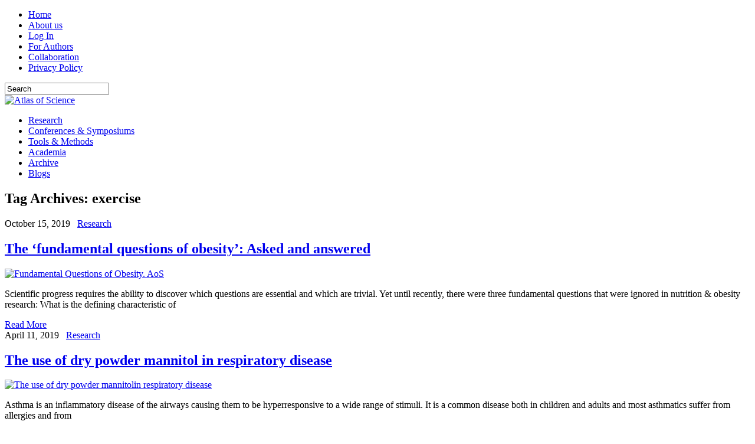

--- FILE ---
content_type: text/html; charset=UTF-8
request_url: https://atlasofscience.org/tag/exercise/
body_size: 16912
content:
<!DOCTYPE html>
<html xmlns="http://www.w3.org/1999/xhtml"  xmlns="http://www.w3.org/1999/xhtml" prefix="" lang="en-US">
<head profile="http://gmpg.org/xfn/11">
<meta http-equiv="Content-Type" content="text/html; charset=UTF-8" />

<meta name="viewport" content="width=device-width, initial-scale=1.0" />

<link rel="stylesheet" href="https://atlasofscience.org/wp-content/themes/NewsHour/lib/css/reset.css" type="text/css" media="screen, projection" />
<link rel="stylesheet" href="https://atlasofscience.org/wp-content/themes/NewsHour/lib/css/defaults.css" type="text/css" media="screen, projection" />
<!--[if lt IE 8]><link rel="stylesheet" href="https://atlasofscience.org/wp-content/themes/NewsHour/lib/css/ie.css" type="text/css" media="screen, projection" /><![endif]-->

<link rel="stylesheet" href="https://atlasofscience.org/wp-content/themes/NewsHour/style.css" type="text/css" media="screen, projection" />


<!-- BEGIN Metadata added by the Add-Meta-Tags WordPress plugin -->
<meta name="description" content="Content tagged with exercise." />
<meta name="keywords" content="exercise" />
<!-- END Metadata added by the Add-Meta-Tags WordPress plugin -->

<title>exercise &#8211; Atlas of Science</title>
<meta name='robots' content='max-image-preview:large' />
	<style>img:is([sizes="auto" i], [sizes^="auto," i]) { contain-intrinsic-size: 3000px 1500px }</style>
	<link rel='dns-prefetch' href='//ws.sharethis.com' />
<link rel="alternate" type="application/rss+xml" title="Atlas of Science &raquo; exercise Tag Feed" href="https://atlasofscience.org/tag/exercise/feed/" />
<script type="text/javascript">
/* <![CDATA[ */
window._wpemojiSettings = {"baseUrl":"https:\/\/s.w.org\/images\/core\/emoji\/16.0.1\/72x72\/","ext":".png","svgUrl":"https:\/\/s.w.org\/images\/core\/emoji\/16.0.1\/svg\/","svgExt":".svg","source":{"concatemoji":"https:\/\/atlasofscience.org\/wp-includes\/js\/wp-emoji-release.min.js?ver=6.8.3"}};
/*! This file is auto-generated */
!function(s,n){var o,i,e;function c(e){try{var t={supportTests:e,timestamp:(new Date).valueOf()};sessionStorage.setItem(o,JSON.stringify(t))}catch(e){}}function p(e,t,n){e.clearRect(0,0,e.canvas.width,e.canvas.height),e.fillText(t,0,0);var t=new Uint32Array(e.getImageData(0,0,e.canvas.width,e.canvas.height).data),a=(e.clearRect(0,0,e.canvas.width,e.canvas.height),e.fillText(n,0,0),new Uint32Array(e.getImageData(0,0,e.canvas.width,e.canvas.height).data));return t.every(function(e,t){return e===a[t]})}function u(e,t){e.clearRect(0,0,e.canvas.width,e.canvas.height),e.fillText(t,0,0);for(var n=e.getImageData(16,16,1,1),a=0;a<n.data.length;a++)if(0!==n.data[a])return!1;return!0}function f(e,t,n,a){switch(t){case"flag":return n(e,"\ud83c\udff3\ufe0f\u200d\u26a7\ufe0f","\ud83c\udff3\ufe0f\u200b\u26a7\ufe0f")?!1:!n(e,"\ud83c\udde8\ud83c\uddf6","\ud83c\udde8\u200b\ud83c\uddf6")&&!n(e,"\ud83c\udff4\udb40\udc67\udb40\udc62\udb40\udc65\udb40\udc6e\udb40\udc67\udb40\udc7f","\ud83c\udff4\u200b\udb40\udc67\u200b\udb40\udc62\u200b\udb40\udc65\u200b\udb40\udc6e\u200b\udb40\udc67\u200b\udb40\udc7f");case"emoji":return!a(e,"\ud83e\udedf")}return!1}function g(e,t,n,a){var r="undefined"!=typeof WorkerGlobalScope&&self instanceof WorkerGlobalScope?new OffscreenCanvas(300,150):s.createElement("canvas"),o=r.getContext("2d",{willReadFrequently:!0}),i=(o.textBaseline="top",o.font="600 32px Arial",{});return e.forEach(function(e){i[e]=t(o,e,n,a)}),i}function t(e){var t=s.createElement("script");t.src=e,t.defer=!0,s.head.appendChild(t)}"undefined"!=typeof Promise&&(o="wpEmojiSettingsSupports",i=["flag","emoji"],n.supports={everything:!0,everythingExceptFlag:!0},e=new Promise(function(e){s.addEventListener("DOMContentLoaded",e,{once:!0})}),new Promise(function(t){var n=function(){try{var e=JSON.parse(sessionStorage.getItem(o));if("object"==typeof e&&"number"==typeof e.timestamp&&(new Date).valueOf()<e.timestamp+604800&&"object"==typeof e.supportTests)return e.supportTests}catch(e){}return null}();if(!n){if("undefined"!=typeof Worker&&"undefined"!=typeof OffscreenCanvas&&"undefined"!=typeof URL&&URL.createObjectURL&&"undefined"!=typeof Blob)try{var e="postMessage("+g.toString()+"("+[JSON.stringify(i),f.toString(),p.toString(),u.toString()].join(",")+"));",a=new Blob([e],{type:"text/javascript"}),r=new Worker(URL.createObjectURL(a),{name:"wpTestEmojiSupports"});return void(r.onmessage=function(e){c(n=e.data),r.terminate(),t(n)})}catch(e){}c(n=g(i,f,p,u))}t(n)}).then(function(e){for(var t in e)n.supports[t]=e[t],n.supports.everything=n.supports.everything&&n.supports[t],"flag"!==t&&(n.supports.everythingExceptFlag=n.supports.everythingExceptFlag&&n.supports[t]);n.supports.everythingExceptFlag=n.supports.everythingExceptFlag&&!n.supports.flag,n.DOMReady=!1,n.readyCallback=function(){n.DOMReady=!0}}).then(function(){return e}).then(function(){var e;n.supports.everything||(n.readyCallback(),(e=n.source||{}).concatemoji?t(e.concatemoji):e.wpemoji&&e.twemoji&&(t(e.twemoji),t(e.wpemoji)))}))}((window,document),window._wpemojiSettings);
/* ]]> */
</script>
<link rel='stylesheet' id='dashicons-css' href='https://atlasofscience.org/wp-includes/css/dashicons.min.css?ver=6.8.3' type='text/css' media='all' />
<link rel='stylesheet' id='post-views-counter-frontend-css' href='https://atlasofscience.org/wp-content/plugins/post-views-counter/css/frontend.min.css?ver=1.5.5' type='text/css' media='all' />
<style id='wp-emoji-styles-inline-css' type='text/css'>

	img.wp-smiley, img.emoji {
		display: inline !important;
		border: none !important;
		box-shadow: none !important;
		height: 1em !important;
		width: 1em !important;
		margin: 0 0.07em !important;
		vertical-align: -0.1em !important;
		background: none !important;
		padding: 0 !important;
	}
</style>
<link rel='stylesheet' id='wp-block-library-css' href='https://atlasofscience.org/wp-includes/css/dist/block-library/style.min.css?ver=6.8.3' type='text/css' media='all' />
<style id='classic-theme-styles-inline-css' type='text/css'>
/*! This file is auto-generated */
.wp-block-button__link{color:#fff;background-color:#32373c;border-radius:9999px;box-shadow:none;text-decoration:none;padding:calc(.667em + 2px) calc(1.333em + 2px);font-size:1.125em}.wp-block-file__button{background:#32373c;color:#fff;text-decoration:none}
</style>
<style id='global-styles-inline-css' type='text/css'>
:root{--wp--preset--aspect-ratio--square: 1;--wp--preset--aspect-ratio--4-3: 4/3;--wp--preset--aspect-ratio--3-4: 3/4;--wp--preset--aspect-ratio--3-2: 3/2;--wp--preset--aspect-ratio--2-3: 2/3;--wp--preset--aspect-ratio--16-9: 16/9;--wp--preset--aspect-ratio--9-16: 9/16;--wp--preset--color--black: #000000;--wp--preset--color--cyan-bluish-gray: #abb8c3;--wp--preset--color--white: #ffffff;--wp--preset--color--pale-pink: #f78da7;--wp--preset--color--vivid-red: #cf2e2e;--wp--preset--color--luminous-vivid-orange: #ff6900;--wp--preset--color--luminous-vivid-amber: #fcb900;--wp--preset--color--light-green-cyan: #7bdcb5;--wp--preset--color--vivid-green-cyan: #00d084;--wp--preset--color--pale-cyan-blue: #8ed1fc;--wp--preset--color--vivid-cyan-blue: #0693e3;--wp--preset--color--vivid-purple: #9b51e0;--wp--preset--gradient--vivid-cyan-blue-to-vivid-purple: linear-gradient(135deg,rgba(6,147,227,1) 0%,rgb(155,81,224) 100%);--wp--preset--gradient--light-green-cyan-to-vivid-green-cyan: linear-gradient(135deg,rgb(122,220,180) 0%,rgb(0,208,130) 100%);--wp--preset--gradient--luminous-vivid-amber-to-luminous-vivid-orange: linear-gradient(135deg,rgba(252,185,0,1) 0%,rgba(255,105,0,1) 100%);--wp--preset--gradient--luminous-vivid-orange-to-vivid-red: linear-gradient(135deg,rgba(255,105,0,1) 0%,rgb(207,46,46) 100%);--wp--preset--gradient--very-light-gray-to-cyan-bluish-gray: linear-gradient(135deg,rgb(238,238,238) 0%,rgb(169,184,195) 100%);--wp--preset--gradient--cool-to-warm-spectrum: linear-gradient(135deg,rgb(74,234,220) 0%,rgb(151,120,209) 20%,rgb(207,42,186) 40%,rgb(238,44,130) 60%,rgb(251,105,98) 80%,rgb(254,248,76) 100%);--wp--preset--gradient--blush-light-purple: linear-gradient(135deg,rgb(255,206,236) 0%,rgb(152,150,240) 100%);--wp--preset--gradient--blush-bordeaux: linear-gradient(135deg,rgb(254,205,165) 0%,rgb(254,45,45) 50%,rgb(107,0,62) 100%);--wp--preset--gradient--luminous-dusk: linear-gradient(135deg,rgb(255,203,112) 0%,rgb(199,81,192) 50%,rgb(65,88,208) 100%);--wp--preset--gradient--pale-ocean: linear-gradient(135deg,rgb(255,245,203) 0%,rgb(182,227,212) 50%,rgb(51,167,181) 100%);--wp--preset--gradient--electric-grass: linear-gradient(135deg,rgb(202,248,128) 0%,rgb(113,206,126) 100%);--wp--preset--gradient--midnight: linear-gradient(135deg,rgb(2,3,129) 0%,rgb(40,116,252) 100%);--wp--preset--font-size--small: 13px;--wp--preset--font-size--medium: 20px;--wp--preset--font-size--large: 36px;--wp--preset--font-size--x-large: 42px;--wp--preset--spacing--20: 0.44rem;--wp--preset--spacing--30: 0.67rem;--wp--preset--spacing--40: 1rem;--wp--preset--spacing--50: 1.5rem;--wp--preset--spacing--60: 2.25rem;--wp--preset--spacing--70: 3.38rem;--wp--preset--spacing--80: 5.06rem;--wp--preset--shadow--natural: 6px 6px 9px rgba(0, 0, 0, 0.2);--wp--preset--shadow--deep: 12px 12px 50px rgba(0, 0, 0, 0.4);--wp--preset--shadow--sharp: 6px 6px 0px rgba(0, 0, 0, 0.2);--wp--preset--shadow--outlined: 6px 6px 0px -3px rgba(255, 255, 255, 1), 6px 6px rgba(0, 0, 0, 1);--wp--preset--shadow--crisp: 6px 6px 0px rgba(0, 0, 0, 1);}:where(.is-layout-flex){gap: 0.5em;}:where(.is-layout-grid){gap: 0.5em;}body .is-layout-flex{display: flex;}.is-layout-flex{flex-wrap: wrap;align-items: center;}.is-layout-flex > :is(*, div){margin: 0;}body .is-layout-grid{display: grid;}.is-layout-grid > :is(*, div){margin: 0;}:where(.wp-block-columns.is-layout-flex){gap: 2em;}:where(.wp-block-columns.is-layout-grid){gap: 2em;}:where(.wp-block-post-template.is-layout-flex){gap: 1.25em;}:where(.wp-block-post-template.is-layout-grid){gap: 1.25em;}.has-black-color{color: var(--wp--preset--color--black) !important;}.has-cyan-bluish-gray-color{color: var(--wp--preset--color--cyan-bluish-gray) !important;}.has-white-color{color: var(--wp--preset--color--white) !important;}.has-pale-pink-color{color: var(--wp--preset--color--pale-pink) !important;}.has-vivid-red-color{color: var(--wp--preset--color--vivid-red) !important;}.has-luminous-vivid-orange-color{color: var(--wp--preset--color--luminous-vivid-orange) !important;}.has-luminous-vivid-amber-color{color: var(--wp--preset--color--luminous-vivid-amber) !important;}.has-light-green-cyan-color{color: var(--wp--preset--color--light-green-cyan) !important;}.has-vivid-green-cyan-color{color: var(--wp--preset--color--vivid-green-cyan) !important;}.has-pale-cyan-blue-color{color: var(--wp--preset--color--pale-cyan-blue) !important;}.has-vivid-cyan-blue-color{color: var(--wp--preset--color--vivid-cyan-blue) !important;}.has-vivid-purple-color{color: var(--wp--preset--color--vivid-purple) !important;}.has-black-background-color{background-color: var(--wp--preset--color--black) !important;}.has-cyan-bluish-gray-background-color{background-color: var(--wp--preset--color--cyan-bluish-gray) !important;}.has-white-background-color{background-color: var(--wp--preset--color--white) !important;}.has-pale-pink-background-color{background-color: var(--wp--preset--color--pale-pink) !important;}.has-vivid-red-background-color{background-color: var(--wp--preset--color--vivid-red) !important;}.has-luminous-vivid-orange-background-color{background-color: var(--wp--preset--color--luminous-vivid-orange) !important;}.has-luminous-vivid-amber-background-color{background-color: var(--wp--preset--color--luminous-vivid-amber) !important;}.has-light-green-cyan-background-color{background-color: var(--wp--preset--color--light-green-cyan) !important;}.has-vivid-green-cyan-background-color{background-color: var(--wp--preset--color--vivid-green-cyan) !important;}.has-pale-cyan-blue-background-color{background-color: var(--wp--preset--color--pale-cyan-blue) !important;}.has-vivid-cyan-blue-background-color{background-color: var(--wp--preset--color--vivid-cyan-blue) !important;}.has-vivid-purple-background-color{background-color: var(--wp--preset--color--vivid-purple) !important;}.has-black-border-color{border-color: var(--wp--preset--color--black) !important;}.has-cyan-bluish-gray-border-color{border-color: var(--wp--preset--color--cyan-bluish-gray) !important;}.has-white-border-color{border-color: var(--wp--preset--color--white) !important;}.has-pale-pink-border-color{border-color: var(--wp--preset--color--pale-pink) !important;}.has-vivid-red-border-color{border-color: var(--wp--preset--color--vivid-red) !important;}.has-luminous-vivid-orange-border-color{border-color: var(--wp--preset--color--luminous-vivid-orange) !important;}.has-luminous-vivid-amber-border-color{border-color: var(--wp--preset--color--luminous-vivid-amber) !important;}.has-light-green-cyan-border-color{border-color: var(--wp--preset--color--light-green-cyan) !important;}.has-vivid-green-cyan-border-color{border-color: var(--wp--preset--color--vivid-green-cyan) !important;}.has-pale-cyan-blue-border-color{border-color: var(--wp--preset--color--pale-cyan-blue) !important;}.has-vivid-cyan-blue-border-color{border-color: var(--wp--preset--color--vivid-cyan-blue) !important;}.has-vivid-purple-border-color{border-color: var(--wp--preset--color--vivid-purple) !important;}.has-vivid-cyan-blue-to-vivid-purple-gradient-background{background: var(--wp--preset--gradient--vivid-cyan-blue-to-vivid-purple) !important;}.has-light-green-cyan-to-vivid-green-cyan-gradient-background{background: var(--wp--preset--gradient--light-green-cyan-to-vivid-green-cyan) !important;}.has-luminous-vivid-amber-to-luminous-vivid-orange-gradient-background{background: var(--wp--preset--gradient--luminous-vivid-amber-to-luminous-vivid-orange) !important;}.has-luminous-vivid-orange-to-vivid-red-gradient-background{background: var(--wp--preset--gradient--luminous-vivid-orange-to-vivid-red) !important;}.has-very-light-gray-to-cyan-bluish-gray-gradient-background{background: var(--wp--preset--gradient--very-light-gray-to-cyan-bluish-gray) !important;}.has-cool-to-warm-spectrum-gradient-background{background: var(--wp--preset--gradient--cool-to-warm-spectrum) !important;}.has-blush-light-purple-gradient-background{background: var(--wp--preset--gradient--blush-light-purple) !important;}.has-blush-bordeaux-gradient-background{background: var(--wp--preset--gradient--blush-bordeaux) !important;}.has-luminous-dusk-gradient-background{background: var(--wp--preset--gradient--luminous-dusk) !important;}.has-pale-ocean-gradient-background{background: var(--wp--preset--gradient--pale-ocean) !important;}.has-electric-grass-gradient-background{background: var(--wp--preset--gradient--electric-grass) !important;}.has-midnight-gradient-background{background: var(--wp--preset--gradient--midnight) !important;}.has-small-font-size{font-size: var(--wp--preset--font-size--small) !important;}.has-medium-font-size{font-size: var(--wp--preset--font-size--medium) !important;}.has-large-font-size{font-size: var(--wp--preset--font-size--large) !important;}.has-x-large-font-size{font-size: var(--wp--preset--font-size--x-large) !important;}
:where(.wp-block-post-template.is-layout-flex){gap: 1.25em;}:where(.wp-block-post-template.is-layout-grid){gap: 1.25em;}
:where(.wp-block-columns.is-layout-flex){gap: 2em;}:where(.wp-block-columns.is-layout-grid){gap: 2em;}
:root :where(.wp-block-pullquote){font-size: 1.5em;line-height: 1.6;}
</style>
<link rel='stylesheet' id='contact-form-7-css' href='https://atlasofscience.org/wp-content/plugins/contact-form-7/includes/css/styles.css?ver=6.1.2' type='text/css' media='all' />
<link rel='stylesheet' id='cookie-notice-front-css' href='https://atlasofscience.org/wp-content/plugins/cookie-notice/css/front.min.css?ver=2.5.7' type='text/css' media='all' />
<link rel='stylesheet' id='rhy_add_css-css' href='https://atlasofscience.org/wp-content/plugins/easy-redirect/css/style.css?ver=6.8.3' type='text/css' media='all' />
<link rel='stylesheet' id='pp-bootstrap-css' href='https://atlasofscience.org/wp-content/plugins/ppress/assets/css/flat-ui/bs/css/bs.css?ver=6.8.3' type='text/css' media='all' />
<link rel='stylesheet' id='pp-flat-ui-css' href='https://atlasofscience.org/wp-content/plugins/ppress/assets/css/flat-ui/css/flat-ui.css?ver=6.8.3' type='text/css' media='all' />
<link rel='stylesheet' id='ppcore-css' href='https://atlasofscience.org/wp-content/plugins/ppress/assets/css/ppcore.css?ver=6.8.3' type='text/css' media='all' />
<script type="text/javascript" id="cookie-notice-front-js-before">
/* <![CDATA[ */
var cnArgs = {"ajaxUrl":"https:\/\/atlasofscience.org\/wp-admin\/admin-ajax.php","nonce":"eccf964a97","hideEffect":"fade","position":"bottom","onScroll":false,"onScrollOffset":100,"onClick":false,"cookieName":"cookie_notice_accepted","cookieTime":2592000,"cookieTimeRejected":2592000,"globalCookie":false,"redirection":false,"cache":false,"revokeCookies":false,"revokeCookiesOpt":"automatic"};
/* ]]> */
</script>
<script type="text/javascript" src="https://atlasofscience.org/wp-content/plugins/cookie-notice/js/front.min.js?ver=2.5.7" id="cookie-notice-front-js"></script>
<script type="text/javascript" src="https://atlasofscience.org/wp-includes/js/jquery/jquery.min.js?ver=3.7.1" id="jquery-core-js"></script>
<script type="text/javascript" src="https://atlasofscience.org/wp-includes/js/jquery/jquery-migrate.min.js?ver=3.4.1" id="jquery-migrate-js"></script>
<script type="text/javascript" src="https://atlasofscience.org/wp-content/themes/NewsHour/lib/js/superfish.js?ver=6.8.3" id="superfish-js"></script>
<script type="text/javascript" src="https://atlasofscience.org/wp-content/themes/NewsHour/lib/js/jquery.mobilemenu.js?ver=6.8.3" id="mobilemenu-js"></script>
<script id='st_insights_js' type="text/javascript" src="https://ws.sharethis.com/button/st_insights.js?publisher=eba0f3ba-f9ab-408c-bc68-c28af5afe749&amp;product=feather&amp;ver=1760032992" id="feather-sharethis-js"></script>
<link rel="https://api.w.org/" href="https://atlasofscience.org/wp-json/" /><link rel="alternate" title="JSON" type="application/json" href="https://atlasofscience.org/wp-json/wp/v2/tags/1014" /><link rel="EditURI" type="application/rsd+xml" title="RSD" href="https://atlasofscience.org/xmlrpc.php?rsd" />

<link rel="shortcut icon" href="https://atlasofscience.org/wp-content/uploads/2015/09/favicon1.ico" type="image/x-icon" />
<link rel="alternate" type="application/rss+xml" title="Atlas of Science RSS Feed" href="https://atlasofscience.org/feed/" />
<link rel="pingback" href="https://atlasofscience.org/xmlrpc.php" />

<style type="text/css"></style>
<style type="text/css" id="custom-background-css">
body.custom-background { background-image: url("https://atlasofscience.org/wp-content/uploads/2015/10/bg-r.png"); background-position: left top; background-size: auto; background-repeat: repeat-x; background-attachment: scroll; }
</style>
	<style>
.synved-social-resolution-single {
display: inline-block;
}
.synved-social-resolution-normal {
display: inline-block;
}
.synved-social-resolution-hidef {
display: none;
}

@media only screen and (min--moz-device-pixel-ratio: 2),
only screen and (-o-min-device-pixel-ratio: 2/1),
only screen and (-webkit-min-device-pixel-ratio: 2),
only screen and (min-device-pixel-ratio: 2),
only screen and (min-resolution: 2dppx),
only screen and (min-resolution: 192dpi) {
	.synved-social-resolution-normal {
	display: none;
	}
	.synved-social-resolution-hidef {
	display: inline-block;
	}
}
</style><script>
  (function(i,s,o,g,r,a,m){i['GoogleAnalyticsObject']=r;i[r]=i[r]||function(){
  (i[r].q=i[r].q||[]).push(arguments)},i[r].l=1*new Date();a=s.createElement(o),
  m=s.getElementsByTagName(o)[0];a.async=1;a.src=g;m.parentNode.insertBefore(a,m)
  })(window,document,'script','//www.google-analytics.com/analytics.js','ga');

  ga('create', 'UA-68298920-1', 'auto');
  ga('send', 'pageview');

</script>

</head>

<body class="archive tag tag-exercise tag-1014 custom-background wp-theme-NewsHour cookies-not-set">

<div id="container">

    <div class="clearfix">
        			<div class="menu-primary-container"><ul id="menu-maim-top-menu" class="menus menu-primary"><li id="menu-item-27" class="menu-item menu-item-type-custom menu-item-object-custom menu-item-home menu-item-27"><a href="http://atlasofscience.org/">Home</a></li>
<li id="menu-item-30" class="menu-item menu-item-type-post_type menu-item-object-page menu-item-30"><a href="https://atlasofscience.org/about/">About us</a></li>
<li id="menu-item-296" class="menu-item menu-item-type-post_type menu-item-object-page menu-item-296"><a href="https://atlasofscience.org/log-in/">Log In</a></li>
<li id="menu-item-293" class="menu-item menu-item-type-post_type menu-item-object-page menu-item-293"><a href="https://atlasofscience.org/for-authors/">For Authors</a></li>
<li id="menu-item-17291" class="menu-item menu-item-type-post_type menu-item-object-page menu-item-17291"><a href="https://atlasofscience.org/collaboration/">Collaboration</a></li>
<li id="menu-item-25382" class="menu-item menu-item-type-post_type menu-item-object-page menu-item-privacy-policy menu-item-25382"><a rel="privacy-policy" href="https://atlasofscience.org/privacy-policy/">Privacy Policy</a></li>
</ul></div>              <!--.primary menu--> 	
                
        <div id="topsearch">
             
<div id="search" title="Type and hit enter">
    <form method="get" id="searchform" action="https://atlasofscience.org/"> 
        <input type="text" value="Search" 
            name="s" id="s"  onblur="if (this.value == '')  {this.value = 'Search';}"  
            onfocus="if (this.value == 'Search') {this.value = '';}" 
        />
    </form>
</div><!-- #search -->        </div>
    </div>
    

    <div id="header">
    
        <div class="logo">
        
            <a href="https://atlasofscience.org"><img src="https://atlasofscience.org/wp-content/uploads/2020/08/Logo-Atlasofscience-r1.png" alt="Atlas of Science" title="Atlas of Science" /></a>
        
        </div><!-- .logo -->

        <div class="header-right">
             
        </div><!-- .header-right -->
        
    </div><!-- #header -->
    
            <div class="clearfix">
            			<div class="menu-secondary-container"><ul id="menu-horizontal-menu1" class="menus menu-secondary"><li id="menu-item-1402" class="menu-item menu-item-type-taxonomy menu-item-object-category menu-item-1402"><a href="https://atlasofscience.org/category/laymans-summary/">Research</a></li>
<li id="menu-item-1401" class="menu-item menu-item-type-taxonomy menu-item-object-category menu-item-1401"><a href="https://atlasofscience.org/category/conferences-symposiums/">Conferences &#038; Symposiums</a></li>
<li id="menu-item-15474" class="menu-item menu-item-type-taxonomy menu-item-object-category menu-item-15474"><a href="https://atlasofscience.org/category/tools-methods/">Tools &#038; Methods</a></li>
<li id="menu-item-20291" class="menu-item menu-item-type-taxonomy menu-item-object-category menu-item-20291"><a href="https://atlasofscience.org/category/academia/">Academia</a></li>
<li id="menu-item-15633" class="menu-item menu-item-type-post_type menu-item-object-page menu-item-15633"><a href="https://atlasofscience.org/archive/">Archive</a></li>
<li id="menu-item-27591" class="menu-item menu-item-type-taxonomy menu-item-object-category menu-item-27591"><a href="https://atlasofscience.org/category/blogs/">Blogs</a></li>
</ul></div>              <!--.secondary menu--> 	
                </div>
    
    <div id="main">
    
                
        <div id="content">
        
                    
            <h2 class="page-title">Tag Archives: <span>exercise</span></h2>
            
            <div class="post-wrap clearfix">    
    <div class="post post-box clearfix post-29355 type-post status-publish format-standard has-post-thumbnail hentry category-laymans-summary tag-diet tag-exercise tag-food tag-genes tag-nutrition tag-obesity" id="post-29355">
    
        <div class="postmeta-primary">

            <span class="meta_date">October 15, 2019</span>
            
             &nbsp; <span class="meta_categories"><a href="https://atlasofscience.org/category/laymans-summary/" rel="category tag">Research</a></span> 
        </div>
        
        <h2 class="title"><a href="https://atlasofscience.org/the-fundamental-questions-of-obesity-asked-and-answered/" title="Permalink to The &#8216;fundamental questions of obesity&#8217;: Asked and answered" rel="bookmark">The &#8216;fundamental questions of obesity&#8217;: Asked and answered</a></h2>


        
        <div class="entry clearfix">
            
            <a href="https://atlasofscience.org/the-fundamental-questions-of-obesity-asked-and-answered/"><img width="90" height="90" src="https://atlasofscience.org/wp-content/uploads/2019/10/Fundamental-Questions-of-Obesity-AoS-t-150x150.jpg" class="alignleft featured_image wp-post-image" alt="Fundamental Questions of Obesity. AoS" decoding="async" srcset="https://atlasofscience.org/wp-content/uploads/2019/10/Fundamental-Questions-of-Obesity-AoS-t-150x150.jpg 150w, https://atlasofscience.org/wp-content/uploads/2019/10/Fundamental-Questions-of-Obesity-AoS-t-300x300.jpg 300w, https://atlasofscience.org/wp-content/uploads/2019/10/Fundamental-Questions-of-Obesity-AoS-t-65x65.jpg 65w, https://atlasofscience.org/wp-content/uploads/2019/10/Fundamental-Questions-of-Obesity-AoS-t.jpg 400w" sizes="(max-width: 90px) 100vw, 90px" /></a>            
            <p>
                Scientific progress requires the ability to discover which questions are essential and which are trivial. Yet until recently, there were three fundamental questions that were ignored in nutrition &amp; obesity research: What is the defining characteristic of            </p>

        </div>
        
                <div class="readmore">
            <a href="https://atlasofscience.org/the-fundamental-questions-of-obesity-asked-and-answered/#more-29355" title="Permalink to The &#8216;fundamental questions of obesity&#8217;: Asked and answered" rel="bookmark">Read More</a>
        </div>
                
    </div><!-- Post ID 29355 -->    
    <div class="post post-box clearfix post-27968 type-post status-publish format-standard has-post-thumbnail hentry category-laymans-summary tag-asthma tag-cystic-fibrosis tag-exercise tag-fibrosis tag-mannitol" id="post-27968">
    
        <div class="postmeta-primary">

            <span class="meta_date">April 11, 2019</span>
            
             &nbsp; <span class="meta_categories"><a href="https://atlasofscience.org/category/laymans-summary/" rel="category tag">Research</a></span> 
        </div>
        
        <h2 class="title"><a href="https://atlasofscience.org/the-use-of-dry-powder-mannitol-in-respiratory-disease/" title="Permalink to The use of dry powder mannitol in respiratory disease" rel="bookmark">The use of dry powder mannitol in respiratory disease</a></h2>


        
        <div class="entry clearfix">
            
            <a href="https://atlasofscience.org/the-use-of-dry-powder-mannitol-in-respiratory-disease/"><img width="90" height="90" src="https://atlasofscience.org/wp-content/uploads/2019/04/Dry-powder-mannitol-in-respiratory-disease-AoS-t-150x150.jpg" class="alignleft featured_image wp-post-image" alt="The use of dry powder mannitolin respiratory disease" decoding="async" srcset="https://atlasofscience.org/wp-content/uploads/2019/04/Dry-powder-mannitol-in-respiratory-disease-AoS-t-150x150.jpg 150w, https://atlasofscience.org/wp-content/uploads/2019/04/Dry-powder-mannitol-in-respiratory-disease-AoS-t-300x300.jpg 300w, https://atlasofscience.org/wp-content/uploads/2019/04/Dry-powder-mannitol-in-respiratory-disease-AoS-t-65x65.jpg 65w, https://atlasofscience.org/wp-content/uploads/2019/04/Dry-powder-mannitol-in-respiratory-disease-AoS-t.jpg 400w" sizes="(max-width: 90px) 100vw, 90px" /></a>            
            <p>
                Asthma is an inflammatory disease of the airways causing them to be hyperresponsive to a wide range of stimuli. It is a common disease both in children and adults and most asthmatics suffer from allergies and from            </p>

        </div>
        
                <div class="readmore">
            <a href="https://atlasofscience.org/the-use-of-dry-powder-mannitol-in-respiratory-disease/#more-27968" title="Permalink to The use of dry powder mannitol in respiratory disease" rel="bookmark">Read More</a>
        </div>
                
    </div><!-- Post ID 27968 --></div><div class="post-wrap clearfix">    
    <div class="post post-box clearfix post-27540 type-post status-publish format-standard has-post-thumbnail hentry category-laymans-summary tag-bone tag-cells tag-exercise tag-microstructure" id="post-27540">
    
        <div class="postmeta-primary">

            <span class="meta_date">March 4, 2019</span>
            
             &nbsp; <span class="meta_categories"><a href="https://atlasofscience.org/category/laymans-summary/" rel="category tag">Research</a></span> 
        </div>
        
        <h2 class="title"><a href="https://atlasofscience.org/bone-microstructure-and-the-size-of-your-femur/" title="Permalink to Bone microstructure and the size of your femur" rel="bookmark">Bone microstructure and the size of your femur</a></h2>


        
        <div class="entry clearfix">
            
            <a href="https://atlasofscience.org/bone-microstructure-and-the-size-of-your-femur/"><img width="90" height="90" src="https://atlasofscience.org/wp-content/uploads/2019/03/Bone-microstructure-size-AoS-t-150x150.jpg" class="alignleft featured_image wp-post-image" alt="Bone microstructure and the size of your femur" decoding="async" srcset="https://atlasofscience.org/wp-content/uploads/2019/03/Bone-microstructure-size-AoS-t-150x150.jpg 150w, https://atlasofscience.org/wp-content/uploads/2019/03/Bone-microstructure-size-AoS-t-300x300.jpg 300w, https://atlasofscience.org/wp-content/uploads/2019/03/Bone-microstructure-size-AoS-t-65x65.jpg 65w, https://atlasofscience.org/wp-content/uploads/2019/03/Bone-microstructure-size-AoS-t.jpg 400w" sizes="(max-width: 90px) 100vw, 90px" /></a>            
            <p>
                Human bones are often thought to be static tissues because of their hard structure. However, in addition to mineral they also contain collagen. This combination gives your bones flexibility in adapting to exercise. Adult bones can respond            </p>

        </div>
        
                <div class="readmore">
            <a href="https://atlasofscience.org/bone-microstructure-and-the-size-of-your-femur/#more-27540" title="Permalink to Bone microstructure and the size of your femur" rel="bookmark">Read More</a>
        </div>
                
    </div><!-- Post ID 27540 -->    
    <div class="post post-box clearfix post-26731 type-post status-publish format-standard has-post-thumbnail hentry category-laymans-summary tag-depression tag-endorphins tag-exercise tag-mental-health tag-mtor tag-neurotransmitters tag-physical-activity tag-sport" id="post-26731">
    
        <div class="postmeta-primary">

            <span class="meta_date">November 19, 2018</span>
            
             &nbsp; <span class="meta_categories"><a href="https://atlasofscience.org/category/laymans-summary/" rel="category tag">Research</a></span> 
        </div>
        
        <h2 class="title"><a href="https://atlasofscience.org/how-exercise-can-improve-your-mental-health-its-a-no-brainer/" title="Permalink to How exercise can improve your mental health &#8211; it’s a no brainer!" rel="bookmark">How exercise can improve your mental health &#8211; it’s a no brainer!</a></h2>


        
        <div class="entry clearfix">
            
            <a href="https://atlasofscience.org/how-exercise-can-improve-your-mental-health-its-a-no-brainer/"><img width="90" height="90" src="https://atlasofscience.org/wp-content/uploads/2018/11/Exercise-can-improve-mental-health-AoS-t-150x150.jpg" class="alignleft featured_image wp-post-image" alt="" decoding="async" loading="lazy" srcset="https://atlasofscience.org/wp-content/uploads/2018/11/Exercise-can-improve-mental-health-AoS-t-150x150.jpg 150w, https://atlasofscience.org/wp-content/uploads/2018/11/Exercise-can-improve-mental-health-AoS-t-65x65.jpg 65w" sizes="auto, (max-width: 90px) 100vw, 90px" /></a>            
            <p>
                A plethora of studies are emerging which show the positive effects that exercise can have on mental health and emotional state. The physical effects of exercise include reduction of blood pressure, greater cardiovascular fitness, weight loss and            </p>

        </div>
        
                <div class="readmore">
            <a href="https://atlasofscience.org/how-exercise-can-improve-your-mental-health-its-a-no-brainer/#more-26731" title="Permalink to How exercise can improve your mental health &#8211; it’s a no brainer!" rel="bookmark">Read More</a>
        </div>
                
    </div><!-- Post ID 26731 --></div><div class="post-wrap clearfix">    
    <div class="post post-box clearfix post-25484 type-post status-publish format-standard has-post-thumbnail hentry category-laymans-summary tag-adults tag-blood-pressure tag-exercise tag-physical-activity" id="post-25484">
    
        <div class="postmeta-primary">

            <span class="meta_date">May 31, 2018</span>
            
             &nbsp; <span class="meta_categories"><a href="https://atlasofscience.org/category/laymans-summary/" rel="category tag">Research</a></span> 
        </div>
        
        <h2 class="title"><a href="https://atlasofscience.org/physical-activity-and-blood-pressure-in-a-mediterranean-population-of-not-hypertensive-adults/" title="Permalink to Physical activity and blood pressure in a Mediterranean population of not hypertensive adults" rel="bookmark">Physical activity and blood pressure in a Mediterranean population of not hypertensive adults</a></h2>


        
        <div class="entry clearfix">
            
            <a href="https://atlasofscience.org/physical-activity-and-blood-pressure-in-a-mediterranean-population-of-not-hypertensive-adults/"><img width="90" height="90" src="https://atlasofscience.org/wp-content/uploads/2018/05/PalliD-t-150x150.jpg" class="alignleft featured_image wp-post-image" alt="" decoding="async" loading="lazy" srcset="https://atlasofscience.org/wp-content/uploads/2018/05/PalliD-t-150x150.jpg 150w, https://atlasofscience.org/wp-content/uploads/2018/05/PalliD-t-65x65.jpg 65w, https://atlasofscience.org/wp-content/uploads/2018/05/PalliD-t.jpg 300w" sizes="auto, (max-width: 90px) 100vw, 90px" /></a>            
            <p>
                The importance of blood pressure (BP) control for the prevention of the main cardiovascular diseases emerges in the general population. Anthropometric characteristics and lifestyle habits have been widely recognized to influence BP values. A relevant role has            </p>

        </div>
        
                <div class="readmore">
            <a href="https://atlasofscience.org/physical-activity-and-blood-pressure-in-a-mediterranean-population-of-not-hypertensive-adults/#more-25484" title="Permalink to Physical activity and blood pressure in a Mediterranean population of not hypertensive adults" rel="bookmark">Read More</a>
        </div>
                
    </div><!-- Post ID 25484 -->    
    <div class="post post-box clearfix post-22798 type-post status-publish format-standard has-post-thumbnail hentry category-laymans-summary tag-adp tag-atp tag-bioenergetics tag-computer-model tag-exercise tag-heart tag-muscle-contraction tag-oxidative-phosphorylation tag-oxygen-consumption tag-pcr tag-regulation-of-metabolism tag-skeletal-muscle tag-work-transitions" id="post-22798">
    
        <div class="postmeta-primary">

            <span class="meta_date">September 15, 2017</span>
            
             &nbsp; <span class="meta_categories"><a href="https://atlasofscience.org/category/laymans-summary/" rel="category tag">Research</a></span> 
        </div>
        
        <h2 class="title"><a href="https://atlasofscience.org/why-are-skeletal-muscles-not-depleted-of-energy-during-intense-exercise/" title="Permalink to Why are skeletal muscles not depleted of energy during intense exercise?" rel="bookmark">Why are skeletal muscles not depleted of energy during intense exercise?</a></h2>


        
        <div class="entry clearfix">
            
            <a href="https://atlasofscience.org/why-are-skeletal-muscles-not-depleted-of-energy-during-intense-exercise/"><img width="90" height="90" src="https://atlasofscience.org/wp-content/uploads/2017/09/BernardKorzeniewski-t-150x150.jpg" class="alignleft featured_image wp-post-image" alt="" decoding="async" loading="lazy" srcset="https://atlasofscience.org/wp-content/uploads/2017/09/BernardKorzeniewski-t-150x150.jpg 150w, https://atlasofscience.org/wp-content/uploads/2017/09/BernardKorzeniewski-t-65x65.jpg 65w" sizes="auto, (max-width: 90px) 100vw, 90px" /></a>            
            <p>
                ATP is a universal carrier of energy in a form easily accessible for different reactions in the cell. Its hydrolysis to ADP and Pi (inorganic phosphate) drives processes that cannot occur spontaneously and require energy, for instance            </p>

        </div>
        
                <div class="readmore">
            <a href="https://atlasofscience.org/why-are-skeletal-muscles-not-depleted-of-energy-during-intense-exercise/#more-22798" title="Permalink to Why are skeletal muscles not depleted of energy during intense exercise?" rel="bookmark">Read More</a>
        </div>
                
    </div><!-- Post ID 22798 --></div><div class="post-wrap clearfix">    
    <div class="post post-box clearfix post-20806 type-post status-publish format-standard has-post-thumbnail hentry category-laymans-summary tag-brain tag-cytokines tag-exercise tag-glia tag-mcp-1-knockout tag-neuroinflammation" id="post-20806">
    
        <div class="postmeta-primary">

            <span class="meta_date">April 24, 2017</span>
            
             &nbsp; <span class="meta_categories"><a href="https://atlasofscience.org/category/laymans-summary/" rel="category tag">Research</a></span> 
        </div>
        
        <h2 class="title"><a href="https://atlasofscience.org/conditioning-the-brain-immune-system-through-physical-activity/" title="Permalink to Conditioning the brain immune system through physical activity" rel="bookmark">Conditioning the brain immune system through physical activity</a></h2>


        
        <div class="entry clearfix">
            
            <a href="https://atlasofscience.org/conditioning-the-brain-immune-system-through-physical-activity/"><img width="90" height="90" src="https://atlasofscience.org/wp-content/uploads/2017/04/Fig1_LindsaySpielman-150x150.jpg" class="alignleft featured_image wp-post-image" alt="" decoding="async" loading="lazy" srcset="https://atlasofscience.org/wp-content/uploads/2017/04/Fig1_LindsaySpielman-150x150.jpg 150w, https://atlasofscience.org/wp-content/uploads/2017/04/Fig1_LindsaySpielman-65x65.jpg 65w" sizes="auto, (max-width: 90px) 100vw, 90px" /></a>            
            <p>
                Staying physically active is one of the most beneficial things that a person can do for maintaining whole-body health. It is well understood that physical activity is important for building muscle, improving cardiovascular health, and boosting metabolism.            </p>

        </div>
        
                <div class="readmore">
            <a href="https://atlasofscience.org/conditioning-the-brain-immune-system-through-physical-activity/#more-20806" title="Permalink to Conditioning the brain immune system through physical activity" rel="bookmark">Read More</a>
        </div>
                
    </div><!-- Post ID 20806 -->    
    <div class="post post-box clearfix post-20049 type-post status-publish format-standard has-post-thumbnail hentry category-laymans-summary tag-exercise tag-immune-cells tag-vascular-health" id="post-20049">
    
        <div class="postmeta-primary">

            <span class="meta_date">March 16, 2017</span>
            
             &nbsp; <span class="meta_categories"><a href="https://atlasofscience.org/category/laymans-summary/" rel="category tag">Research</a></span> 
        </div>
        
        <h2 class="title"><a href="https://atlasofscience.org/a-10-km-intense-run-increases-the-number-of-cells-in-blood-responsible-for-vascular-repair/" title="Permalink to A 10 km intense run increases the number of cells in blood responsible for vascular repair" rel="bookmark">A 10 km intense run increases the number of cells in blood responsible for vascular repair</a></h2>


        
        <div class="entry clearfix">
            
            <a href="https://atlasofscience.org/a-10-km-intense-run-increases-the-number-of-cells-in-blood-responsible-for-vascular-repair/"><img width="90" height="90" src="https://atlasofscience.org/wp-content/uploads/2017/03/Mark-Ross-t-150x150.jpg" class="alignleft featured_image wp-post-image" alt="" decoding="async" loading="lazy" srcset="https://atlasofscience.org/wp-content/uploads/2017/03/Mark-Ross-t-150x150.jpg 150w, https://atlasofscience.org/wp-content/uploads/2017/03/Mark-Ross-t-65x65.jpg 65w" sizes="auto, (max-width: 90px) 100vw, 90px" /></a>            
            <p>
                Exercise can cause a wide number of things to happen within our body. Our heart rate increases, our blood vessels dilate, we oxidise more fat and carbohydrate, and we can actively stimulate the repair of our own            </p>

        </div>
        
                <div class="readmore">
            <a href="https://atlasofscience.org/a-10-km-intense-run-increases-the-number-of-cells-in-blood-responsible-for-vascular-repair/#more-20049" title="Permalink to A 10 km intense run increases the number of cells in blood responsible for vascular repair" rel="bookmark">Read More</a>
        </div>
                
    </div><!-- Post ID 20049 --></div><div class="post-wrap clearfix">    
    <div class="post post-box clearfix post-16928 type-post status-publish format-standard has-post-thumbnail hentry category-laymans-summary tag-asthma tag-dyspnea tag-exercise tag-vocal-cord-dysfunction" id="post-16928">
    
        <div class="postmeta-primary">

            <span class="meta_date">October 21, 2016</span>
            
             &nbsp; <span class="meta_categories"><a href="https://atlasofscience.org/category/laymans-summary/" rel="category tag">Research</a></span> 
        </div>
        
        <h2 class="title"><a href="https://atlasofscience.org/shortness-of-breath-from-exercise-facts-and-fiction/" title="Permalink to Shortness of breath from exercise: facts and fiction" rel="bookmark">Shortness of breath from exercise: facts and fiction</a></h2>


        
        <div class="entry clearfix">
            
            <a href="https://atlasofscience.org/shortness-of-breath-from-exercise-facts-and-fiction/"><img width="90" height="90" src="https://atlasofscience.org/wp-content/uploads/2016/10/MilesWeinberger-150x150.jpg" class="alignleft featured_image wp-post-image" alt="" decoding="async" loading="lazy" srcset="https://atlasofscience.org/wp-content/uploads/2016/10/MilesWeinberger-150x150.jpg 150w, https://atlasofscience.org/wp-content/uploads/2016/10/MilesWeinberger-65x65.jpg 65w" sizes="auto, (max-width: 90px) 100vw, 90px" /></a>            
            <p>
                Both athletes and aspiring young athletes can be concerned about getting excessively short of breath during exercise. Does that mean there is something wrong? The answer is maybe or maybe not.  All too often, the assumption is            </p>

        </div>
        
                <div class="readmore">
            <a href="https://atlasofscience.org/shortness-of-breath-from-exercise-facts-and-fiction/#more-16928" title="Permalink to Shortness of breath from exercise: facts and fiction" rel="bookmark">Read More</a>
        </div>
                
    </div><!-- Post ID 16928 -->    
    <div class="post post-box clearfix post-16186 type-post status-publish format-standard hentry category-laymans-summary tag-adolescents tag-cardiovascular tag-children tag-exercise tag-metabolic tag-obesity" id="post-16186">
    
        <div class="postmeta-primary">

            <span class="meta_date">September 19, 2016</span>
            
             &nbsp; <span class="meta_categories"><a href="https://atlasofscience.org/category/laymans-summary/" rel="category tag">Research</a></span> 
        </div>
        
        <h2 class="title"><a href="https://atlasofscience.org/efficacy-of-exercise-intervention-for-weight-loss-in-overweight-and-obese-adolescents-meta-analysis-and-implications/" title="Permalink to Efficacy of exercise intervention for weight loss in overweight and obese adolescents: Meta-analysis and implications" rel="bookmark">Efficacy of exercise intervention for weight loss in overweight and obese adolescents: Meta-analysis and implications</a></h2>


        
        <div class="entry clearfix">
            
                        
            <p>
                The global rise in obesity prevalence among children and adolescents has been linked to modifiable lifestyle factors, including lack of physical activity. However, no known meta-analysis has been conducted on the effects of exercise intervention on body            </p>

        </div>
        
                <div class="readmore">
            <a href="https://atlasofscience.org/efficacy-of-exercise-intervention-for-weight-loss-in-overweight-and-obese-adolescents-meta-analysis-and-implications/#more-16186" title="Permalink to Efficacy of exercise intervention for weight loss in overweight and obese adolescents: Meta-analysis and implications" rel="bookmark">Read More</a>
        </div>
                
    </div><!-- Post ID 16186 --></div><div class="post-wrap clearfix">    
    <div class="post post-box clearfix post-16128 type-post status-publish format-standard hentry category-laymans-summary tag-crossfit tag-exercise tag-resistance-exercise tag-sports tag-strength tag-training" id="post-16128">
    
        <div class="postmeta-primary">

            <span class="meta_date">September 15, 2016</span>
            
             &nbsp; <span class="meta_categories"><a href="https://atlasofscience.org/category/laymans-summary/" rel="category tag">Research</a></span> 
        </div>
        
        <h2 class="title"><a href="https://atlasofscience.org/why-do-people-choose-certain-environments-and-methods-for-strength-training-and-why-might-cross-fit-be-so-popular/" title="Permalink to Why do people choose certain environments and methods for strength training, and why might Cross-Fit be so popular?" rel="bookmark">Why do people choose certain environments and methods for strength training, and why might Cross-Fit be so popular?</a></h2>


        
        <div class="entry clearfix">
            
                        
            <p>
                Resistance exercise or strength training is recognised to improve multiple physiological and psychological health parameters, to the extent where being stronger reduces risks of ALL-CAUSE mortality. That means; being stronger reduces your risk of dying by any            </p>

        </div>
        
                <div class="readmore">
            <a href="https://atlasofscience.org/why-do-people-choose-certain-environments-and-methods-for-strength-training-and-why-might-cross-fit-be-so-popular/#more-16128" title="Permalink to Why do people choose certain environments and methods for strength training, and why might Cross-Fit be so popular?" rel="bookmark">Read More</a>
        </div>
                
    </div><!-- Post ID 16128 -->    
    <div class="post post-box clearfix post-15977 type-post status-publish format-standard has-post-thumbnail hentry category-laymans-summary tag-ampk tag-diabetes tag-exercise" id="post-15977">
    
        <div class="postmeta-primary">

            <span class="meta_date">September 8, 2016</span>
            
             &nbsp; <span class="meta_categories"><a href="https://atlasofscience.org/category/laymans-summary/" rel="category tag">Research</a></span> 
        </div>
        
        <h2 class="title"><a href="https://atlasofscience.org/ampk-how-can-we-amp-it-up-to-fight-disease/" title="Permalink to AMPK: How can we amp it up to fight disease?" rel="bookmark">AMPK: How can we amp it up to fight disease?</a></h2>


        
        <div class="entry clearfix">
            
            <a href="https://atlasofscience.org/ampk-how-can-we-amp-it-up-to-fight-disease/"><img width="90" height="90" src="https://atlasofscience.org/wp-content/uploads/2016/09/Fig1_Karen-Weikel-150x150.jpg" class="alignleft featured_image wp-post-image" alt="" decoding="async" loading="lazy" srcset="https://atlasofscience.org/wp-content/uploads/2016/09/Fig1_Karen-Weikel-150x150.jpg 150w, https://atlasofscience.org/wp-content/uploads/2016/09/Fig1_Karen-Weikel-65x65.jpg 65w" sizes="auto, (max-width: 90px) 100vw, 90px" /></a>            
            <p>
                The high prevalence of obesity, insulin resistance, type 2 diabetes and cardiovascular disease has made it clear that we need a better understanding of how our bodies store and use energy when we overload them with excess            </p>

        </div>
        
                <div class="readmore">
            <a href="https://atlasofscience.org/ampk-how-can-we-amp-it-up-to-fight-disease/#more-15977" title="Permalink to AMPK: How can we amp it up to fight disease?" rel="bookmark">Read More</a>
        </div>
                
    </div><!-- Post ID 15977 --></div><div class="post-wrap clearfix">    
    <div class="post post-box clearfix post-12730 type-post status-publish format-standard has-post-thumbnail hentry category-laymans-summary tag-aging tag-diabetes tag-drug tag-exercise tag-longevity tag-obesity" id="post-12730">
    
        <div class="postmeta-primary">

            <span class="meta_date">April 27, 2016</span>
            
             &nbsp; <span class="meta_categories"><a href="https://atlasofscience.org/category/laymans-summary/" rel="category tag">Research</a></span> 
        </div>
        
        <h2 class="title"><a href="https://atlasofscience.org/a-new-drug-target-for-healthful-aging/" title="Permalink to A new drug target for healthful aging" rel="bookmark">A new drug target for healthful aging</a></h2>


        
        <div class="entry clearfix">
            
            <a href="https://atlasofscience.org/a-new-drug-target-for-healthful-aging/"><img width="90" height="90" src="https://atlasofscience.org/wp-content/uploads/2016/04/Vatner-t-150x150.gif" class="alignleft featured_image wp-post-image" alt="" decoding="async" loading="lazy" srcset="https://atlasofscience.org/wp-content/uploads/2016/04/Vatner-t-150x150.gif 150w, https://atlasofscience.org/wp-content/uploads/2016/04/Vatner-t-300x300.gif 300w, https://atlasofscience.org/wp-content/uploads/2016/04/Vatner-t-65x65.gif 65w, https://atlasofscience.org/wp-content/uploads/2016/04/Vatner-t-100x100.gif 100w" sizes="auto, (max-width: 90px) 100vw, 90px" /></a>            
            <p>
                With the aging population of the United States increasing every year, there is an increasing need to develop new therapeutic modalities to provide for healthful aging. Although longevity is generally considered positively in most families, and of            </p>

        </div>
        
                <div class="readmore">
            <a href="https://atlasofscience.org/a-new-drug-target-for-healthful-aging/#more-12730" title="Permalink to A new drug target for healthful aging" rel="bookmark">Read More</a>
        </div>
                
    </div><!-- Post ID 12730 -->    
    <div class="post post-box clearfix post-8502 type-post status-publish format-standard has-post-thumbnail hentry category-laymans-summary tag-cognition tag-dementia tag-exercise tag-patients tag-physical-activity" id="post-8502">
    
        <div class="postmeta-primary">

            <span class="meta_date">February 18, 2016</span>
            
             &nbsp; <span class="meta_categories"><a href="https://atlasofscience.org/category/laymans-summary/" rel="category tag">Research</a></span> 
        </div>
        
        <h2 class="title"><a href="https://atlasofscience.org/physical-activity-helps-to-reduce-cognitive-symptoms-for-dementia-patients/" title="Permalink to Physical activity helps to reduce cognitive symptoms for dementia patients" rel="bookmark">Physical activity helps to reduce cognitive symptoms for dementia patients</a></h2>


        
        <div class="entry clearfix">
            
            <a href="https://atlasofscience.org/physical-activity-helps-to-reduce-cognitive-symptoms-for-dementia-patients/"><img width="90" height="90" src="https://atlasofscience.org/wp-content/uploads/2016/02/Groot1-t-150x150.gif" class="alignleft featured_image wp-post-image" alt="" decoding="async" loading="lazy" srcset="https://atlasofscience.org/wp-content/uploads/2016/02/Groot1-t-150x150.gif 150w, https://atlasofscience.org/wp-content/uploads/2016/02/Groot1-t-65x65.gif 65w, https://atlasofscience.org/wp-content/uploads/2016/02/Groot1-t-100x100.gif 100w" sizes="auto, (max-width: 90px) 100vw, 90px" /></a>            
            <p>
                Dementia is a clinical syndrome characterized by cognitive symptoms, which lead to disruptions in many aspects of daily life. The most common type of dementia is Alzheimer’s disease, which affects 5.3 million people in the United States            </p>

        </div>
        
                <div class="readmore">
            <a href="https://atlasofscience.org/physical-activity-helps-to-reduce-cognitive-symptoms-for-dementia-patients/#more-8502" title="Permalink to Physical activity helps to reduce cognitive symptoms for dementia patients" rel="bookmark">Read More</a>
        </div>
                
    </div><!-- Post ID 8502 --></div><div class="post-wrap clearfix">    
    <div class="post post-box clearfix post-8266 type-post status-publish format-standard has-post-thumbnail hentry category-laymans-summary tag-autoimmunity tag-cytokines tag-diabetes tag-disease tag-exercise tag-gbs" id="post-8266">
    
        <div class="postmeta-primary">

            <span class="meta_date">February 15, 2016</span>
            
             &nbsp; <span class="meta_categories"><a href="https://atlasofscience.org/category/laymans-summary/" rel="category tag">Research</a></span> 
        </div>
        
        <h2 class="title"><a href="https://atlasofscience.org/exorcising-autoimmunity/" title="Permalink to Exorcising autoimmunity" rel="bookmark">Exorcising autoimmunity</a></h2>


        
        <div class="entry clearfix">
            
            <a href="https://atlasofscience.org/exorcising-autoimmunity/"><img width="90" height="90" src="https://atlasofscience.org/wp-content/uploads/2016/02/Strubbs-t-150x150.jpg" class="alignleft featured_image wp-post-image" alt="" decoding="async" loading="lazy" srcset="https://atlasofscience.org/wp-content/uploads/2016/02/Strubbs-t-150x150.jpg 150w, https://atlasofscience.org/wp-content/uploads/2016/02/Strubbs-t-65x65.jpg 65w, https://atlasofscience.org/wp-content/uploads/2016/02/Strubbs-t-100x100.jpg 100w" sizes="auto, (max-width: 90px) 100vw, 90px" /></a>            
            <p>
                Moderately intense physical exercise, performed at regular intervals, is now firmly recognized as a safe and effective intervention by which to enhance quality of life. Despite this awareness, for many of us, as our age increases, so            </p>

        </div>
        
                <div class="readmore">
            <a href="https://atlasofscience.org/exorcising-autoimmunity/#more-8266" title="Permalink to Exorcising autoimmunity" rel="bookmark">Read More</a>
        </div>
                
    </div><!-- Post ID 8266 -->    
    <div class="post post-box clearfix post-4140 type-post status-publish format-standard hentry category-laymans-summary tag-exercise tag-health tag-muscle tag-muscle-strength" id="post-4140">
    
        <div class="postmeta-primary">

            <span class="meta_date">December 23, 2015</span>
            
             &nbsp; <span class="meta_categories"><a href="https://atlasofscience.org/category/laymans-summary/" rel="category tag">Research</a></span> 
        </div>
        
        <h2 class="title"><a href="https://atlasofscience.org/person-centered-progressive/" title="Permalink to Person centered progressive resistance exercise for women with fibromyalgia" rel="bookmark">Person centered progressive resistance exercise for women with fibromyalgia</a></h2>


        
        <div class="entry clearfix">
            
                        
            <p>
                Muscle strength in women with fibromyalgia (FM) is reduced compared to healthy women and a reason for this might be a low level of physical activity at such intensity that is required to maintain or improve muscle            </p>

        </div>
        
                <div class="readmore">
            <a href="https://atlasofscience.org/person-centered-progressive/#more-4140" title="Permalink to Person centered progressive resistance exercise for women with fibromyalgia" rel="bookmark">Read More</a>
        </div>
                
    </div><!-- Post ID 4140 --></div><div class="post-wrap clearfix">    
    <div class="post post-box clearfix post-4014 type-post status-publish format-standard has-post-thumbnail hentry category-laymans-summary tag-corticosterone tag-exercise tag-memory tag-passive-avoidance tag-rat" id="post-4014">
    
        <div class="postmeta-primary">

            <span class="meta_date">December 19, 2015</span>
            
             &nbsp; <span class="meta_categories"><a href="https://atlasofscience.org/category/laymans-summary/" rel="category tag">Research</a></span> 
        </div>
        
        <h2 class="title"><a href="https://atlasofscience.org/effect-of-exercise-duration/" title="Permalink to Effect of exercise duration and exercise withdrawal on memory consolidation trend" rel="bookmark">Effect of exercise duration and exercise withdrawal on memory consolidation trend</a></h2>


        
        <div class="entry clearfix">
            
            <a href="https://atlasofscience.org/effect-of-exercise-duration/"><img width="90" height="90" src="https://atlasofscience.org/wp-content/uploads/2015/12/Radamhadi-t.png" class="alignleft featured_image wp-post-image" alt="" decoding="async" loading="lazy" srcset="https://atlasofscience.org/wp-content/uploads/2015/12/Radamhadi-t.png 150w, https://atlasofscience.org/wp-content/uploads/2015/12/Radamhadi-t-65x65.png 65w, https://atlasofscience.org/wp-content/uploads/2015/12/Radamhadi-t-100x100.png 100w" sizes="auto, (max-width: 90px) 100vw, 90px" /></a>            
            <p>
                The beneficial effects of exercise on the physiologic systems, brain, and mental health are well-established. Also, the maintenance of a healthy central nervous system throughout life serves as an imperative public health goal. Evidently, exercise can help            </p>

        </div>
        
                <div class="readmore">
            <a href="https://atlasofscience.org/effect-of-exercise-duration/#more-4014" title="Permalink to Effect of exercise duration and exercise withdrawal on memory consolidation trend" rel="bookmark">Read More</a>
        </div>
                
    </div><!-- Post ID 4014 -->    
    <div class="post post-box clearfix post-2538 type-post status-publish format-standard has-post-thumbnail hentry category-laymans-summary tag-antioxidants tag-diet tag-exercise tag-nutrition tag-oxidative-stress" id="post-2538">
    
        <div class="postmeta-primary">

            <span class="meta_date">December 3, 2015</span>
            
             &nbsp; <span class="meta_categories"><a href="https://atlasofscience.org/category/laymans-summary/" rel="category tag">Research</a></span> 
        </div>
        
        <h2 class="title"><a href="https://atlasofscience.org/physical-activity-and-diet/" title="Permalink to Physical activity and diet: the two pillars of hercules for health and wellbeing" rel="bookmark">Physical activity and diet: the two pillars of hercules for health and wellbeing</a></h2>


        
        <div class="entry clearfix">
            
            <a href="https://atlasofscience.org/physical-activity-and-diet/"><img width="90" height="90" src="https://atlasofscience.org/wp-content/uploads/2015/12/Vassalle-t.jpg" class="alignleft featured_image wp-post-image" alt="" decoding="async" loading="lazy" srcset="https://atlasofscience.org/wp-content/uploads/2015/12/Vassalle-t.jpg 150w, https://atlasofscience.org/wp-content/uploads/2015/12/Vassalle-t-65x65.jpg 65w, https://atlasofscience.org/wp-content/uploads/2015/12/Vassalle-t-100x100.jpg 100w" sizes="auto, (max-width: 90px) 100vw, 90px" /></a>            
            <p>
                News by the World Health Organization over the past few days claimed that eating too much red meat has been related to health adverse events including shorter lifespan, cardiovascular disease, and cancers. Remembering Paracelso aphorism: &#8220;Sola dosis            </p>

        </div>
        
                <div class="readmore">
            <a href="https://atlasofscience.org/physical-activity-and-diet/#more-2538" title="Permalink to Physical activity and diet: the two pillars of hercules for health and wellbeing" rel="bookmark">Read More</a>
        </div>
                
    </div><!-- Post ID 2538 --></div>            
                    
        </div><!-- #content -->
    
        
<div id="sidebar-primary">

    <ul class="widget-container"><li id="text-7" class="widget widget_text"><h3 class="widgettitle">Top Keywords</h3>			<div class="textwidget"><p><a href="https://atlasofscience.org/tag/diabetes/"> <strong>Diabetes</strong></a> | <a href="https://atlasofscience.org/tag/alzheimers-disease/"><strong>Alzheimer&#8217;s disease</strong></a><br />
<a href="https://atlasofscience.org/tag/cancer/"><strong>Cancer</strong></a> | <a href="https://atlasofscience.org/tag/breast-cancer/"> <strong>Breast cancer</strong></a> | <a href="https://atlasofscience.org/tag/tumor/"> <strong>Tumor</strong></a><br />
<a href="https://atlasofscience.org/tag/blood-pressure/"> <strong>Blood pressure</strong></a> | <a href="https://atlasofscience.org/tag/heart/"> <strong>Heart</strong></a><br />
<a href="https://atlasofscience.org/tag/brain/"> <strong>Brain</strong></a> | <a href="https://atlasofscience.org/tag/kidney/"><strong>Kidney</strong></a> | <a href="https://atlasofscience.org/tag/liver/"> <strong>Liver</strong></a> | <a href="https://atlasofscience.org/tag/lung/"> <strong>Lung</strong></a><br />
<a href="https://atlasofscience.org/tag/stress/"> <strong>Stress</strong></a> | <a href="https://atlasofscience.org/tag/pain/"> <strong>Pain</strong></a> | <a href="https://atlasofscience.org/tag/therapy/"> <strong>Therapy</strong></a><br />
<a href="https://atlasofscience.org/tag/infection/"> <strong>Infection</strong></a> | <a href="https://atlasofscience.org/tag/inflammation/"> <strong>Inflammation</strong></a> | <a href="https://atlasofscience.org/tag/injury/"> <strong>Injury</strong></a><br />
<a href="https://atlasofscience.org/tag/dna/"> <strong>DNA</strong></a> | <a href="https://atlasofscience.org/tag/rna/"> <strong>RNA</strong></a> | <a href="https://atlasofscience.org/tag/receptor/"> <strong>Receptor</strong></a> | <a href="https://atlasofscience.org/tag/nanoparticles/"> <strong>Nanoparticles</strong></a><br />
<a href="https://atlasofscience.org/tag/bacteria/"> <strong>Bacteria</strong></a> | <a href="https://atlasofscience.org/tag/virus/"> <strong>Virus</strong></a> | <a href="https://atlasofscience.org/tag/plant/"> <strong>Plant</strong></a></p>
<p><a href="https://atlasofscience.org/keywords"> <strong>See more &#8230;</strong></a></p>
</div>
		</li></ul>			<ul class="widget-container"><li id="wpt_widget-2" class="widget widget_wpt">			<div class="wpt_widget_content" id="wpt_widget-2_content" data-widget-number="2">
				<ul class="wpt-tabs has-1-tabs">
																		<li class="tab_title"><a href="#" id="popular-tab">Popular</a></li>
																																																</ul> <!--end .tabs-->
				<div class="clear"></div>
				<div class="inside">
											<div id="popular-tab-content" class="tab-content">
						</div> <!--end #popular-tab-content-->
																									<div class="clear"></div>
				</div> <!--end .inside -->
				<div class="clear"></div>
			</div><!--end #tabber -->
						<script type="text/javascript">
				jQuery(function($) {
					$('#wpt_widget-2_content').data('args', {"allow_pagination":"1","post_num":"10","title_length":"15","comment_num":"10","show_thumb":"1","thumb_size":"small","show_date":"1","show_excerpt":null,"excerpt_length":"15","show_comment_num":null,"show_avatar":"1","show_love":null,"widget_logic":""});
				});
			</script>
			</li></ul>			        <ul class="widget-container"><li class="posts-widget">
             <h3 class="widgettitle">Tools &#038; Methods</h3>             <ul>
        	                    <li class="clearfix">
                        <a href="https://atlasofscience.org/proofread-or-perish-editing-your-scientific-writing-for-successful-publication/"><img width="60" height="60" src="https://atlasofscience.org/wp-content/uploads/2017/04/Proof-Reading-Service-t-150x150.jpg" class="posts-widget-featured-image alignleft wp-post-image" alt="" decoding="async" loading="lazy" srcset="https://atlasofscience.org/wp-content/uploads/2017/04/Proof-Reading-Service-t-150x150.jpg 150w, https://atlasofscience.org/wp-content/uploads/2017/04/Proof-Reading-Service-t-300x300.jpg 300w, https://atlasofscience.org/wp-content/uploads/2017/04/Proof-Reading-Service-t-65x65.jpg 65w, https://atlasofscience.org/wp-content/uploads/2017/04/Proof-Reading-Service-t.jpg 323w" sizes="auto, (max-width: 60px) 100vw, 60px" /></a>                          <h3 class="posts-widgettitle"><a href="https://atlasofscience.org/proofread-or-perish-editing-your-scientific-writing-for-successful-publication/" rel="bookmark" title="Proofread or Perish: Editing your scientific writing for successful publication">Proofread or Perish: Editing your scientific writing for successful publication</a></h3>                        <div class="posts-widget-entry">Perhaps the consequences of neglecting to proofread and edit scientific <a class="posts-widget-more" href="https://atlasofscience.org/proofread-or-perish-editing-your-scientific-writing-for-successful-publication/" rel="bookmark" title="Permalink to Proofread or Perish: Editing your scientific writing for successful publication">Read More &raquo;</a>                                </div>                    </li>
                                    <li class="clearfix">
                        <a href="https://atlasofscience.org/lab-leader-makes-software-applications-for-experiment-design-in-life-science/"><img width="60" height="60" src="https://atlasofscience.org/wp-content/uploads/2017/02/LabLeader1-t-150x150.png" class="posts-widget-featured-image alignleft wp-post-image" alt="" decoding="async" loading="lazy" srcset="https://atlasofscience.org/wp-content/uploads/2017/02/LabLeader1-t-150x150.png 150w, https://atlasofscience.org/wp-content/uploads/2017/02/LabLeader1-t-65x65.png 65w" sizes="auto, (max-width: 60px) 100vw, 60px" /></a>                          <h3 class="posts-widgettitle"><a href="https://atlasofscience.org/lab-leader-makes-software-applications-for-experiment-design-in-life-science/" rel="bookmark" title="Lab Leader makes software applications for experiment design in life science">Lab Leader makes software applications for experiment design in life science</a></h3>                        <div class="posts-widget-entry">Pick your target molecules and the application will generate a <a class="posts-widget-more" href="https://atlasofscience.org/lab-leader-makes-software-applications-for-experiment-design-in-life-science/" rel="bookmark" title="Permalink to Lab Leader makes software applications for experiment design in life science">Read More &raquo;</a>                                </div>                    </li>
                                    <li class="clearfix">
                        <a href="https://atlasofscience.org/cyagen-biosciences-helping-you-choose-the-right-animal-model-for-your-research/"><img width="60" height="60" src="https://atlasofscience.org/wp-content/uploads/2016/11/CyagenBiosciences-tt.jpg" class="posts-widget-featured-image alignleft wp-post-image" alt="" decoding="async" loading="lazy" srcset="https://atlasofscience.org/wp-content/uploads/2016/11/CyagenBiosciences-tt.jpg 150w, https://atlasofscience.org/wp-content/uploads/2016/11/CyagenBiosciences-tt-65x65.jpg 65w" sizes="auto, (max-width: 60px) 100vw, 60px" /></a>                          <h3 class="posts-widgettitle"><a href="https://atlasofscience.org/cyagen-biosciences-helping-you-choose-the-right-animal-model-for-your-research/" rel="bookmark" title="Cyagen Biosciences – Helping you choose the right animal model for your research">Cyagen Biosciences – Helping you choose the right animal model for your research</a></h3>                        <div class="posts-widget-entry">While many animal models are available “ off the shelf <a class="posts-widget-more" href="https://atlasofscience.org/cyagen-biosciences-helping-you-choose-the-right-animal-model-for-your-research/" rel="bookmark" title="Permalink to Cyagen Biosciences – Helping you choose the right animal model for your research">Read More &raquo;</a>                                </div>                    </li>
                                    <li class="clearfix">
                        <a href="https://atlasofscience.org/labcollector-lims-and-eln-for-improving-productivity-in-the-lab/"><img width="60" height="60" src="https://atlasofscience.org/wp-content/uploads/2016/09/AgileBio-t-150x150.gif" class="posts-widget-featured-image alignleft wp-post-image" alt="" decoding="async" loading="lazy" srcset="https://atlasofscience.org/wp-content/uploads/2016/09/AgileBio-t-150x150.gif 150w, https://atlasofscience.org/wp-content/uploads/2016/09/AgileBio-t-65x65.gif 65w" sizes="auto, (max-width: 60px) 100vw, 60px" /></a>                          <h3 class="posts-widgettitle"><a href="https://atlasofscience.org/labcollector-lims-and-eln-for-improving-productivity-in-the-lab/" rel="bookmark" title="LabCollector LIMS and ELN for improving productivity in the lab">LabCollector LIMS and ELN for improving productivity in the lab</a></h3>                        <div class="posts-widget-entry">Lab management is difficult. There are many diverse tasks including: <a class="posts-widget-more" href="https://atlasofscience.org/labcollector-lims-and-eln-for-improving-productivity-in-the-lab/" rel="bookmark" title="Permalink to LabCollector LIMS and ELN for improving productivity in the lab">Read More &raquo;</a>                                </div>                    </li>
                                    <li class="clearfix">
                        <a href="https://atlasofscience.org/image-cytometer-nucleocounter-nc-3000/"><img width="60" height="60" src="https://atlasofscience.org/wp-content/uploads/2016/08/NC300-t-150x150.jpg" class="posts-widget-featured-image alignleft wp-post-image" alt="" decoding="async" loading="lazy" srcset="https://atlasofscience.org/wp-content/uploads/2016/08/NC300-t-150x150.jpg 150w, https://atlasofscience.org/wp-content/uploads/2016/08/NC300-t-300x300.jpg 300w, https://atlasofscience.org/wp-content/uploads/2016/08/NC300-t-65x65.jpg 65w, https://atlasofscience.org/wp-content/uploads/2016/08/NC300-t.jpg 447w" sizes="auto, (max-width: 60px) 100vw, 60px" /></a>                          <h3 class="posts-widgettitle"><a href="https://atlasofscience.org/image-cytometer-nucleocounter-nc-3000/" rel="bookmark" title="Image Cytometer &#8211; NucleoCounter® NC-3000™">Image Cytometer &#8211; NucleoCounter® NC-3000™</a></h3>                        <div class="posts-widget-entry">The NucleoCounter® NC-3000™ is an advanced image cytometer utilizing fluorescence <a class="posts-widget-more" href="https://atlasofscience.org/image-cytometer-nucleocounter-nc-3000/" rel="bookmark" title="Permalink to Image Cytometer &#8211; NucleoCounter® NC-3000™">Read More &raquo;</a>                                </div>                    </li>
                            </ul>
        </li></ul>
            
</div><!-- #sidebar-primary -->        
                
    </div><!-- #main -->
    
    
    <div id="footer-widgets" class="clearfix">
                <div class="footer-widget-box">
            
		<ul class="widget-container"><li id="recent-posts-2" class="widget widget_recent_entries">
		<h3 class="widgettitle">Recent Posts</h3>
		<ul>
											<li>
					<a href="https://atlasofscience.org/pepitem-supports-new-bone-and-blood-vessel-growth-in-osteoporosis/">PEPITEM supports new bone and blood vessel growth in osteoporosis</a>
									</li>
											<li>
					<a href="https://atlasofscience.org/looking-inside-the-heart-how-multiple-chronic-illnesses-disrupt-our-cells/">Looking inside the heart: how multiple chronic illnesses disrupt our cells</a>
									</li>
											<li>
					<a href="https://atlasofscience.org/boosting-chicken-health-with-tea-extract-a-natural-shield-against-stress/">Boosting chicken health with tea extract: a natural shield against stress</a>
									</li>
											<li>
					<a href="https://atlasofscience.org/boosting-vaccine-power-how-injection-site-matters/">Boosting vaccine power: how injection site matters</a>
									</li>
											<li>
					<a href="https://atlasofscience.org/anti-tumor-ige-antibody-enhancing-strength-by-stripping-sugars/">Anti-tumor IgE antibody: enhancing strength by stripping sugars</a>
									</li>
					</ul>

		</li></ul>        </div>
        
        <div class="footer-widget-box">
            <ul class="widget-container"><li id="tag_cloud-2" class="widget widget_tag_cloud"><h3 class="widgettitle">Tags</h3><div class="tagcloud"><a href="https://atlasofscience.org/tag/alcohol/" class="tag-cloud-link tag-link-939 tag-link-position-1" style="font-size: 8.304347826087pt;" aria-label="alcohol (40 items)">alcohol</a>
<a href="https://atlasofscience.org/tag/alzheimers-disease/" class="tag-cloud-link tag-link-1316 tag-link-position-2" style="font-size: 9.5217391304348pt;" aria-label="alzheimer&#039;s disease (48 items)">alzheimer&#039;s disease</a>
<a href="https://atlasofscience.org/tag/bacteria/" class="tag-cloud-link tag-link-143 tag-link-position-3" style="font-size: 15.304347826087pt;" aria-label="bacteria (117 items)">bacteria</a>
<a href="https://atlasofscience.org/tag/blood/" class="tag-cloud-link tag-link-26 tag-link-position-4" style="font-size: 13.021739130435pt;" aria-label="blood (82 items)">blood</a>
<a href="https://atlasofscience.org/tag/bone/" class="tag-cloud-link tag-link-351 tag-link-position-5" style="font-size: 8.9130434782609pt;" aria-label="bone (44 items)">bone</a>
<a href="https://atlasofscience.org/tag/brain/" class="tag-cloud-link tag-link-129 tag-link-position-6" style="font-size: 18.652173913043pt;" aria-label="brain (195 items)">brain</a>
<a href="https://atlasofscience.org/tag/breast-cancer/" class="tag-cloud-link tag-link-221 tag-link-position-7" style="font-size: 9.3695652173913pt;" aria-label="breast cancer (47 items)">breast cancer</a>
<a href="https://atlasofscience.org/tag/cancer/" class="tag-cloud-link tag-link-72 tag-link-position-8" style="font-size: 22pt;" aria-label="cancer (322 items)">cancer</a>
<a href="https://atlasofscience.org/tag/cell/" class="tag-cloud-link tag-link-325 tag-link-position-9" style="font-size: 10.434782608696pt;" aria-label="cell (55 items)">cell</a>
<a href="https://atlasofscience.org/tag/children/" class="tag-cloud-link tag-link-623 tag-link-position-10" style="font-size: 12.869565217391pt;" aria-label="children (80 items)">children</a>
<a href="https://atlasofscience.org/tag/conference/" class="tag-cloud-link tag-link-3219 tag-link-position-11" style="font-size: 12.413043478261pt;" aria-label="conference (74 items)">conference</a>
<a href="https://atlasofscience.org/tag/diabetes/" class="tag-cloud-link tag-link-267 tag-link-position-12" style="font-size: 13.021739130435pt;" aria-label="diabetes (83 items)">diabetes</a>
<a href="https://atlasofscience.org/tag/diagnosis/" class="tag-cloud-link tag-link-636 tag-link-position-13" style="font-size: 8pt;" aria-label="diagnosis (38 items)">diagnosis</a>
<a href="https://atlasofscience.org/tag/disease/" class="tag-cloud-link tag-link-30 tag-link-position-14" style="font-size: 20.630434782609pt;" aria-label="disease (261 items)">disease</a>
<a href="https://atlasofscience.org/tag/dna/" class="tag-cloud-link tag-link-113 tag-link-position-15" style="font-size: 15.45652173913pt;" aria-label="DNA (119 items)">DNA</a>
<a href="https://atlasofscience.org/tag/drug/" class="tag-cloud-link tag-link-118 tag-link-position-16" style="font-size: 14.695652173913pt;" aria-label="drug (107 items)">drug</a>
<a href="https://atlasofscience.org/tag/drugs/" class="tag-cloud-link tag-link-562 tag-link-position-17" style="font-size: 9.8260869565217pt;" aria-label="drugs (50 items)">drugs</a>
<a href="https://atlasofscience.org/tag/evolution/" class="tag-cloud-link tag-link-250 tag-link-position-18" style="font-size: 9.9782608695652pt;" aria-label="evolution (51 items)">evolution</a>
<a href="https://atlasofscience.org/tag/food/" class="tag-cloud-link tag-link-182 tag-link-position-19" style="font-size: 8.9130434782609pt;" aria-label="food (44 items)">food</a>
<a href="https://atlasofscience.org/tag/gene/" class="tag-cloud-link tag-link-158 tag-link-position-20" style="font-size: 12.413043478261pt;" aria-label="gene (74 items)">gene</a>
<a href="https://atlasofscience.org/tag/health/" class="tag-cloud-link tag-link-119 tag-link-position-21" style="font-size: 13.782608695652pt;" aria-label="health (92 items)">health</a>
<a href="https://atlasofscience.org/tag/heart/" class="tag-cloud-link tag-link-396 tag-link-position-22" style="font-size: 12.565217391304pt;" aria-label="heart (77 items)">heart</a>
<a href="https://atlasofscience.org/tag/infection/" class="tag-cloud-link tag-link-466 tag-link-position-23" style="font-size: 9.0652173913043pt;" aria-label="infection (45 items)">infection</a>
<a href="https://atlasofscience.org/tag/inflammation/" class="tag-cloud-link tag-link-500 tag-link-position-24" style="font-size: 12.413043478261pt;" aria-label="inflammation (75 items)">inflammation</a>
<a href="https://atlasofscience.org/tag/kidney/" class="tag-cloud-link tag-link-586 tag-link-position-25" style="font-size: 8.1521739130435pt;" aria-label="kidney (39 items)">kidney</a>
<a href="https://atlasofscience.org/tag/liver/" class="tag-cloud-link tag-link-268 tag-link-position-26" style="font-size: 8.6086956521739pt;" aria-label="liver (42 items)">liver</a>
<a href="https://atlasofscience.org/tag/lung/" class="tag-cloud-link tag-link-288 tag-link-position-27" style="font-size: 9.6739130434783pt;" aria-label="lung (49 items)">lung</a>
<a href="https://atlasofscience.org/tag/mitochondria/" class="tag-cloud-link tag-link-93 tag-link-position-28" style="font-size: 8.1521739130435pt;" aria-label="mitochondria (39 items)">mitochondria</a>
<a href="https://atlasofscience.org/tag/nanoparticles/" class="tag-cloud-link tag-link-37 tag-link-position-29" style="font-size: 10.586956521739pt;" aria-label="nanoparticles (56 items)">nanoparticles</a>
<a href="https://atlasofscience.org/tag/obesity/" class="tag-cloud-link tag-link-452 tag-link-position-30" style="font-size: 10.130434782609pt;" aria-label="obesity (53 items)">obesity</a>
<a href="https://atlasofscience.org/tag/pain/" class="tag-cloud-link tag-link-97 tag-link-position-31" style="font-size: 8.7608695652174pt;" aria-label="pain (43 items)">pain</a>
<a href="https://atlasofscience.org/tag/patient/" class="tag-cloud-link tag-link-145 tag-link-position-32" style="font-size: 13.782608695652pt;" aria-label="patient (93 items)">patient</a>
<a href="https://atlasofscience.org/tag/patients/" class="tag-cloud-link tag-link-328 tag-link-position-33" style="font-size: 11.804347826087pt;" aria-label="patients (68 items)">patients</a>
<a href="https://atlasofscience.org/tag/plant/" class="tag-cloud-link tag-link-183 tag-link-position-34" style="font-size: 10.739130434783pt;" aria-label="plant (58 items)">plant</a>
<a href="https://atlasofscience.org/tag/protein/" class="tag-cloud-link tag-link-173 tag-link-position-35" style="font-size: 12.717391304348pt;" aria-label="protein (79 items)">protein</a>
<a href="https://atlasofscience.org/tag/receptor/" class="tag-cloud-link tag-link-137 tag-link-position-36" style="font-size: 8.1521739130435pt;" aria-label="receptor (39 items)">receptor</a>
<a href="https://atlasofscience.org/tag/rna/" class="tag-cloud-link tag-link-112 tag-link-position-37" style="font-size: 11.652173913043pt;" aria-label="RNA (66 items)">RNA</a>
<a href="https://atlasofscience.org/tag/stem-cells/" class="tag-cloud-link tag-link-1357 tag-link-position-38" style="font-size: 8.7608695652174pt;" aria-label="stem cells (43 items)">stem cells</a>
<a href="https://atlasofscience.org/tag/stress/" class="tag-cloud-link tag-link-411 tag-link-position-39" style="font-size: 11.04347826087pt;" aria-label="stress (61 items)">stress</a>
<a href="https://atlasofscience.org/tag/surgery/" class="tag-cloud-link tag-link-25 tag-link-position-40" style="font-size: 12.565217391304pt;" aria-label="surgery (77 items)">surgery</a>
<a href="https://atlasofscience.org/tag/symposium/" class="tag-cloud-link tag-link-659 tag-link-position-41" style="font-size: 10.586956521739pt;" aria-label="symposium (56 items)">symposium</a>
<a href="https://atlasofscience.org/tag/therapy/" class="tag-cloud-link tag-link-156 tag-link-position-42" style="font-size: 12.413043478261pt;" aria-label="therapy (74 items)">therapy</a>
<a href="https://atlasofscience.org/tag/treatment/" class="tag-cloud-link tag-link-256 tag-link-position-43" style="font-size: 16.369565217391pt;" aria-label="treatment (136 items)">treatment</a>
<a href="https://atlasofscience.org/tag/tumor/" class="tag-cloud-link tag-link-74 tag-link-position-44" style="font-size: 13.782608695652pt;" aria-label="tumor (92 items)">tumor</a>
<a href="https://atlasofscience.org/tag/virus/" class="tag-cloud-link tag-link-39 tag-link-position-45" style="font-size: 11.347826086957pt;" aria-label="virus (64 items)">virus</a></div>
</li></ul>        </div>
        
        <div class="footer-widget-box">
            <ul class="widget-container"><li id="synved_social_follow-3" class="widget widget_synved_social_follow"><h3 class="widgettitle">Follow Us</h3><div><div class="synved-social-container synved-social-container-follow"><a class="synved-social-button synved-social-button-follow synved-social-size-32 synved-social-resolution-normal synved-social-provider-facebook nolightbox" data-provider="facebook" target="_blank" rel="nofollow" title="Follow us on Facebook" href="https://www.facebook.com/atlasofscience" style="font-size: 0px;width:32px;height:32px;margin:0;margin-bottom:5px;margin-right:5px"><img alt="Facebook" title="Follow us on Facebook" class="synved-share-image synved-social-image synved-social-image-follow" width="32" height="32" style="display: inline;width:32px;height:32px;margin: 0;padding: 0;border: none;box-shadow: none" src="https://atlasofscience.org/wp-content/plugins/social-media-feather/synved-social/image/social/regular/32x32/facebook.png" /></a><a class="synved-social-button synved-social-button-follow synved-social-size-32 synved-social-resolution-normal synved-social-provider-twitter nolightbox" data-provider="twitter" target="_blank" rel="nofollow" title="Follow us on Twitter" href="https://twitter.com/AtlasOfScience" style="font-size: 0px;width:32px;height:32px;margin:0;margin-bottom:5px"><img alt="twitter" title="Follow us on Twitter" class="synved-share-image synved-social-image synved-social-image-follow" width="32" height="32" style="display: inline;width:32px;height:32px;margin: 0;padding: 0;border: none;box-shadow: none" src="https://atlasofscience.org/wp-content/plugins/social-media-feather/synved-social/image/social/regular/32x32/twitter.png" /></a><a class="synved-social-button synved-social-button-follow synved-social-size-32 synved-social-resolution-hidef synved-social-provider-facebook nolightbox" data-provider="facebook" target="_blank" rel="nofollow" title="Follow us on Facebook" href="https://www.facebook.com/atlasofscience" style="font-size: 0px;width:32px;height:32px;margin:0;margin-bottom:5px;margin-right:5px"><img alt="Facebook" title="Follow us on Facebook" class="synved-share-image synved-social-image synved-social-image-follow" width="32" height="32" style="display: inline;width:32px;height:32px;margin: 0;padding: 0;border: none;box-shadow: none" src="https://atlasofscience.org/wp-content/plugins/social-media-feather/synved-social/image/social/regular/64x64/facebook.png" /></a><a class="synved-social-button synved-social-button-follow synved-social-size-32 synved-social-resolution-hidef synved-social-provider-twitter nolightbox" data-provider="twitter" target="_blank" rel="nofollow" title="Follow us on Twitter" href="https://twitter.com/AtlasOfScience" style="font-size: 0px;width:32px;height:32px;margin:0;margin-bottom:5px"><img alt="twitter" title="Follow us on Twitter" class="synved-share-image synved-social-image synved-social-image-follow" width="32" height="32" style="display: inline;width:32px;height:32px;margin: 0;padding: 0;border: none;box-shadow: none" src="https://atlasofscience.org/wp-content/plugins/social-media-feather/synved-social/image/social/regular/64x64/twitter.png" /></a></div></div></li></ul>        </div>
        
        <div class="footer-widget-box footer-widget-box-last">
            <ul class="widget-container"><li id="calendar-3" class="widget widget_calendar"><h3 class="widgettitle">Calendar</h3><div id="calendar_wrap" class="calendar_wrap"><table id="wp-calendar" class="wp-calendar-table">
	<caption>January 2026</caption>
	<thead>
	<tr>
		<th scope="col" aria-label="Monday">M</th>
		<th scope="col" aria-label="Tuesday">T</th>
		<th scope="col" aria-label="Wednesday">W</th>
		<th scope="col" aria-label="Thursday">T</th>
		<th scope="col" aria-label="Friday">F</th>
		<th scope="col" aria-label="Saturday">S</th>
		<th scope="col" aria-label="Sunday">S</th>
	</tr>
	</thead>
	<tbody>
	<tr>
		<td colspan="3" class="pad">&nbsp;</td><td>1</td><td>2</td><td>3</td><td>4</td>
	</tr>
	<tr>
		<td>5</td><td>6</td><td>7</td><td>8</td><td>9</td><td>10</td><td>11</td>
	</tr>
	<tr>
		<td>12</td><td>13</td><td>14</td><td>15</td><td>16</td><td>17</td><td>18</td>
	</tr>
	<tr>
		<td>19</td><td id="today">20</td><td>21</td><td>22</td><td>23</td><td>24</td><td>25</td>
	</tr>
	<tr>
		<td>26</td><td>27</td><td>28</td><td>29</td><td>30</td><td>31</td>
		<td class="pad" colspan="1">&nbsp;</td>
	</tr>
	</tbody>
	</table><nav aria-label="Previous and next months" class="wp-calendar-nav">
		<span class="wp-calendar-nav-prev"><a href="https://atlasofscience.org/2025/10/">&laquo; Oct</a></span>
		<span class="pad">&nbsp;</span>
		<span class="wp-calendar-nav-next">&nbsp;</span>
	</nav></div></li></ul>        </div>
        
    </div>

    <div id="footer">
    
        <div id="copyrights">
             &copy; 2026  <a href="https://atlasofscience.org/">Atlas of Science</a> 
        </div>
        
        <!-- #copyrights -->
        
        <!-- #credits -->
        
    </div><!-- #footer -->
    
</div><!-- #container -->




<script type="speculationrules">
{"prefetch":[{"source":"document","where":{"and":[{"href_matches":"\/*"},{"not":{"href_matches":["\/wp-*.php","\/wp-admin\/*","\/wp-content\/uploads\/*","\/wp-content\/*","\/wp-content\/plugins\/*","\/wp-content\/themes\/NewsHour\/*","\/*\\?(.+)"]}},{"not":{"selector_matches":"a[rel~=\"nofollow\"]"}},{"not":{"selector_matches":".no-prefetch, .no-prefetch a"}}]},"eagerness":"conservative"}]}
</script>
<link rel='stylesheet' id='wpt_widget-css' href='https://atlasofscience.org/wp-content/plugins/wp-tab-widget/css/wp-tab-widget.css?ver=6.8.3' type='text/css' media='all' />
<script type="text/javascript" src="https://atlasofscience.org/wp-includes/js/dist/hooks.min.js?ver=4d63a3d491d11ffd8ac6" id="wp-hooks-js"></script>
<script type="text/javascript" src="https://atlasofscience.org/wp-includes/js/dist/i18n.min.js?ver=5e580eb46a90c2b997e6" id="wp-i18n-js"></script>
<script type="text/javascript" id="wp-i18n-js-after">
/* <![CDATA[ */
wp.i18n.setLocaleData( { 'text direction\u0004ltr': [ 'ltr' ] } );
/* ]]> */
</script>
<script type="text/javascript" src="https://atlasofscience.org/wp-content/plugins/contact-form-7/includes/swv/js/index.js?ver=6.1.2" id="swv-js"></script>
<script type="text/javascript" id="contact-form-7-js-before">
/* <![CDATA[ */
var wpcf7 = {
    "api": {
        "root": "https:\/\/atlasofscience.org\/wp-json\/",
        "namespace": "contact-form-7\/v1"
    }
};
/* ]]> */
</script>
<script type="text/javascript" src="https://atlasofscience.org/wp-content/plugins/contact-form-7/includes/js/index.js?ver=6.1.2" id="contact-form-7-js"></script>
<script type="text/javascript" src="https://atlasofscience.org/wp-includes/js/hoverIntent.min.js?ver=1.10.2" id="hoverIntent-js"></script>
<script type="text/javascript" id="wpt_widget-js-extra">
/* <![CDATA[ */
var wpt = {"ajax_url":"https:\/\/atlasofscience.org\/wp-admin\/admin-ajax.php"};
/* ]]> */
</script>
<script type="text/javascript" src="https://atlasofscience.org/wp-content/plugins/wp-tab-widget/js/wp-tab-widget.js?ver=6.8.3" id="wpt_widget-js"></script>

		<!-- Cookie Notice plugin v2.5.7 by Hu-manity.co https://hu-manity.co/ -->
		<div id="cookie-notice" role="dialog" class="cookie-notice-hidden cookie-revoke-hidden cn-position-bottom" aria-label="Cookie Notice" style="background-color: rgba(50,50,58,1);"><div class="cookie-notice-container" style="color: #fff"><span id="cn-notice-text" class="cn-text-container">We use cookies to ensure that we give you the best experience on our website. If you continue to use this site we will assume that you are happy with it.</span><span id="cn-notice-buttons" class="cn-buttons-container"><button id="cn-accept-cookie" data-cookie-set="accept" class="cn-set-cookie cn-button" aria-label="Ok" style="background-color: #00a99d">Ok</button><button data-link-url="https://atlasofscience.org/privacy-policy/" data-link-target="_blank" id="cn-more-info" class="cn-more-info cn-button" aria-label="Privacy policy" style="background-color: #00a99d">Privacy policy</button></span><span id="cn-close-notice" data-cookie-set="accept" class="cn-close-icon" title="No"></span></div>
			
		</div>
		<!-- / Cookie Notice plugin -->
<script type='text/javascript'>
/* <![CDATA[ */
jQuery.noConflict();
jQuery(function(){ 
	jQuery('ul.menu-primary').superfish({ 
	animation: {opacity:'show'},
autoArrows:  true,
                dropShadows: false, 
                speed: 200,
                delay: 800
                });
            });
jQuery('.menu-primary-container').mobileMenu({
                defaultText: 'Menu',
                className: 'menu-primary-responsive',
                containerClass: 'menu-primary-responsive-container',
                subMenuDash: '&ndash;'
            });

jQuery(function(){ 
	jQuery('ul.menu-secondary').superfish({ 
	animation: {opacity:'show'},
autoArrows:  true,
                dropShadows: false, 
                speed: 200,
                delay: 800
                });
            });
jQuery('.menu-secondary-container').mobileMenu({
                defaultText: 'Navigation',
                className: 'menu-secondary-responsive',
                containerClass: 'menu-secondary-responsive-container',
                subMenuDash: '&ndash;'
            });

/* ]]> */
</script>



</body>
</html>